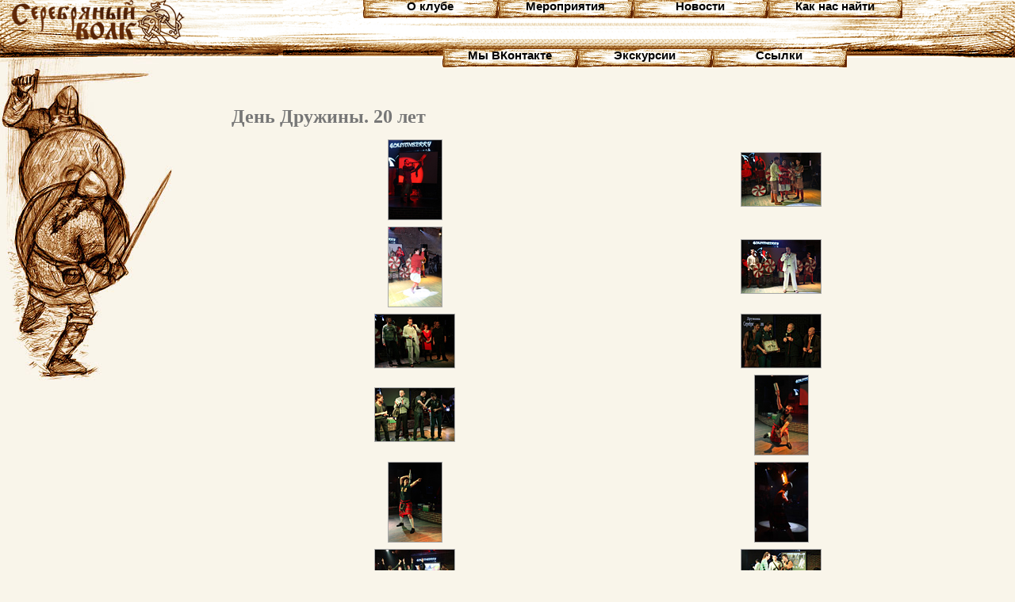

--- FILE ---
content_type: text/html; charset=windows-1251
request_url: http://silverwolf.ru/events/gallery/?id=213
body_size: 2395
content:
<!DOCTYPE html PUBLIC "-//W3C//DTD HTML 4.01 Transitional//EN"
   "http://www.w3.org/TR/html4/loose.dtd">
<html>
<head>
<meta http-equiv="Content-Type" content="text/html; charset=windows-1251">
<title>Серебряный волк / Мероприятия / Фотогалерея / День Дружины. 20 лет</title>

<link rel="stylesheet" type="text/css" href="/default.css?20071205_1">

<!-- compliance patch for microsoft browsers -->
<!--[if lt IE 7]>
<script src="/ie7/ie7-standard-p.js" type="text/javascript"></script>
<style type="text/css">
.topmenu ul ul { right: -98%; }
.header .l, .header .r { position: absolute; z-index: 3; }
#middle-cell { height: 80%; }
</style>
<![endif]-->
<!--[if IE]>
<style type="text/css">
</style>
<![endif]-->

<script type="text/javascript" src="/default.js"></script>
<script type="text/javascript" src="/onload.js"></script>
<script type="text/javascript">


WindowLoad.add(
	function() {
		var inactiveLinks = document.getElementById("topmenu-container").getElementsByTagName("a");

		for (var i in inactiveLinks) {
		  if (inactiveLinks[i].className && inactiveLinks[i].className.indexOf("inactive-link") > -1) {
			inactiveLinks[i].style.cursor = "default";
		  }
		}
	}
);
</script>

</head>
<body>
	<table id="outer" cellpadding="0" cellspacing="0">
	<thead>
	<tr>
		<td id="header-cell">
			<div class="header"><div class="r"><div class="l">
				<a id="user-link" href="/user/"><img src="/images/dot.gif" alt="sw"></a>
				<a id="index-link" href="/"><img src="/images/dot.gif" alt="Серебряный Волк"></a>
				<div id="topmenu-container">
					<div class="topmenu">
						<ul>
        <li id="brd1">
                <a class="board inactive-link" href="/about/" onclick="return false;"><span>О клубе</span></a>
                <ul>
                        <li><a href="/about/history/">История</a></li>
                        <li><a href="/about/club/">О клубе</a></li>
                        <!-- <li><a href="/about/members/">Состав</a></li>
                        <li><a href="/about/branches/">Филиалы</a></li>-->
                </ul>
        </li>

        <li id="brd2">
                <a class="board inactive-link" href="/events/" onclick="return false;"><span>Мероприятия</span></a>
                <ul>
                        <li><a href="/events/calendar/">Календарь</a></li>
                        <li><a href="/events/gallery/">Фотогалерея</a></li>
			
                </ul>
        </li>

        <li id="brd3"><a class="board" href="/news/"><span>Новости</span></a></li>

        <li id="brd4"><a class="board" href="/howtofindus/"><span>Как нас найти</span></a></li>

     <li id="brd5"><a href="http://vkontakte.ru/club19969979?f" class="board inactive-link"><span>Мы ВКонтакте</span></a>
     

</li> 


           
  <li id="brd6">
                <a class="board" href="/eks/"><span>Экскурсии</span></a>
             
        </li>


        <li id="brd7">
                <a class="board inactive-link" href="/links/" onclick="return false;"><span>Ссылки</span></a>
                <ul>
                                                <li><a href="/links/?cat=2">Российские клубы исторической реконструкции</a></li>
                                                <li><a href="/links/?cat=3">Европейские клубы исторической реконструкции</a></li>
                                                <li><a href="/links/?cat=4">Материалы по реконструкции</a></li>
                                                <li><a href="/links/?cat=5">Полезные ссылки</a></li>
                                                <li><a href="/links/?cat=6">Музеи</a></li>
                                                <li><a href="/links/?cat=7">Наши друзья</a></li>
                                        </ul>
        </li>
</ul></div>
				</div>
			</div></div></div>
		</td>
	</tr>
	</thead>
	<tfoot>
	<tr>
		<td align="center">
		<div class="copyright">

		&copy; 1992—2026 Исторический клуб «<a href="/">Серебряный Волк</a>»

		&nbsp; | &nbsp;
		Дизайн — <a href="mailto:sloboda_diz@mail.ru">Ольга Михайлова-Анохина</a>

		&nbsp; | &nbsp;
		Сайт разработан в студии «<a href="http://www.gorodreklam.ru/">Город Рекламы</a>»</div>
		<img src="/images/dot.gif" width="999" height="1" alt=""></td>
	</tr>
	</tfoot>
	<tbody>
	<tr>
		<td id="middle-cell" valign="top">
			<table width="100%" cellpadding="0" cellspacing="0" border="0">
			<tr>
				<td width="220" valign="top">
					<img src="/images/branch_events.jpg" width="220" height="407" border="0" alt=""></td>

				<td id="main" valign="top">
					<div class="l"><div class="r"><div class="inner" style="position: relative;">

					<div id="navstack"></div>

					<h1 id="caption">День Дружины. 20 лет</h1>
					<table class="gallery-image-list" width="100%" cellpadding="0" cellspacing="0" border="0"><tr>
								<td>
						<a href="/files/gallery/images/1458-image.jpg" target="_blank" onclick="popup_image('/files/gallery/images/1458-image.jpg', '600', '900', ' '); return false;"><img src="/files/gallery/images/1458-thumb.jpg" alt="" class="pic" width="67" height="100" /><br /></a>					</td>
								<td>
						<a href="/files/gallery/images/1459-image.jpg" target="_blank" onclick="popup_image('/files/gallery/images/1459-image.jpg', '900', '600', ' '); return false;"><img src="/files/gallery/images/1459-thumb.jpg" alt="" class="pic" width="100" height="67" /><br /></a>					</td>
			</tr><tr>					<td>
						<a href="/files/gallery/images/1460-image.jpg" target="_blank" onclick="popup_image('/files/gallery/images/1460-image.jpg', '600', '900', ' '); return false;"><img src="/files/gallery/images/1460-thumb.jpg" alt="" class="pic" width="67" height="100" /><br /></a>					</td>
								<td>
						<a href="/files/gallery/images/1461-image.jpg" target="_blank" onclick="popup_image('/files/gallery/images/1461-image.jpg', '900', '600', ' '); return false;"><img src="/files/gallery/images/1461-thumb.jpg" alt="" class="pic" width="100" height="67" /><br /></a>					</td>
			</tr><tr>					<td>
						<a href="/files/gallery/images/1462-image.jpg" target="_blank" onclick="popup_image('/files/gallery/images/1462-image.jpg', '900', '600', ' '); return false;"><img src="/files/gallery/images/1462-thumb.jpg" alt="" class="pic" width="100" height="67" /><br /></a>					</td>
								<td>
						<a href="/files/gallery/images/1463-image.jpg" target="_blank" onclick="popup_image('/files/gallery/images/1463-image.jpg', '900', '600', ' '); return false;"><img src="/files/gallery/images/1463-thumb.jpg" alt="" class="pic" width="100" height="67" /><br /></a>					</td>
			</tr><tr>					<td>
						<a href="/files/gallery/images/1464-image.jpg" target="_blank" onclick="popup_image('/files/gallery/images/1464-image.jpg', '900', '660', ' '); return false;"><img src="/files/gallery/images/1464-thumb.jpg" alt="" class="pic" width="100" height="67" /><br /></a>					</td>
								<td>
						<a href="/files/gallery/images/1465-image.jpg" target="_blank" onclick="popup_image('/files/gallery/images/1465-image.jpg', '600', '900', ' '); return false;"><img src="/files/gallery/images/1465-thumb.jpg" alt="" class="pic" width="67" height="100" /><br /></a>					</td>
			</tr><tr>					<td>
						<a href="/files/gallery/images/1466-image.jpg" target="_blank" onclick="popup_image('/files/gallery/images/1466-image.jpg', '600', '900', ' '); return false;"><img src="/files/gallery/images/1466-thumb.jpg" alt="" class="pic" width="67" height="100" /><br /></a>					</td>
								<td>
						<a href="/files/gallery/images/1467-image.jpg" target="_blank" onclick="popup_image('/files/gallery/images/1467-image.jpg', '600', '900', ' '); return false;"><img src="/files/gallery/images/1467-thumb.jpg" alt="" class="pic" width="67" height="100" /><br /></a>					</td>
			</tr><tr>					<td>
						<a href="/files/gallery/images/1468-image.jpg" target="_blank" onclick="popup_image('/files/gallery/images/1468-image.jpg', '900', '600', ' '); return false;"><img src="/files/gallery/images/1468-thumb.jpg" alt="" class="pic" width="100" height="67" /><br /></a>					</td>
								<td>
						<a href="/files/gallery/images/1469-image.jpg" target="_blank" onclick="popup_image('/files/gallery/images/1469-image.jpg', '900', '600', ' '); return false;"><img src="/files/gallery/images/1469-thumb.jpg" alt="" class="pic" width="100" height="67" /><br /></a>					</td>
			</tr><tr>					<td>
						<a href="/files/gallery/images/1470-image.jpg" target="_blank" onclick="popup_image('/files/gallery/images/1470-image.jpg', '900', '600', ' '); return false;"><img src="/files/gallery/images/1470-thumb.jpg" alt="" class="pic" width="100" height="67" /><br /></a>					</td>
								<td>
						<a href="/files/gallery/images/1471-image.jpg" target="_blank" onclick="popup_image('/files/gallery/images/1471-image.jpg', '900', '600', ' '); return false;"><img src="/files/gallery/images/1471-thumb.jpg" alt="" class="pic" width="100" height="67" /><br /></a>					</td>
			</tr><tr>					<td>
						<a href="/files/gallery/images/1472-image.jpg" target="_blank" onclick="popup_image('/files/gallery/images/1472-image.jpg', '900', '600', ' '); return false;"><img src="/files/gallery/images/1472-thumb.jpg" alt="" class="pic" width="100" height="67" /><br /></a>					</td>
								<td>
						<a href="/files/gallery/images/1473-image.jpg" target="_blank" onclick="popup_image('/files/gallery/images/1473-image.jpg', '900', '600', ' '); return false;"><img src="/files/gallery/images/1473-thumb.jpg" alt="" class="pic" width="100" height="67" /><br /></a>					</td>
			</tr><tr>					<td>
						<a href="/files/gallery/images/1474-image.jpg" target="_blank" onclick="popup_image('/files/gallery/images/1474-image.jpg', '600', '900', ' '); return false;"><img src="/files/gallery/images/1474-thumb.jpg" alt="" class="pic" width="67" height="100" /><br /></a>					</td>
								<td>
						<a href="/files/gallery/images/1475-image.jpg" target="_blank" onclick="popup_image('/files/gallery/images/1475-image.jpg', '600', '900', ' '); return false;"><img src="/files/gallery/images/1475-thumb.jpg" alt="" class="pic" width="67" height="100" /><br /></a>					</td>
			</tr><tr>					<td>
						<a href="/files/gallery/images/1476-image.jpg" target="_blank" onclick="popup_image('/files/gallery/images/1476-image.jpg', '900', '600', ' '); return false;"><img src="/files/gallery/images/1476-thumb.jpg" alt="" class="pic" width="100" height="67" /><br /></a>					</td>
								<td>
						<a href="/files/gallery/images/1477-image.jpg" target="_blank" onclick="popup_image('/files/gallery/images/1477-image.jpg', '600', '900', ' '); return false;"><img src="/files/gallery/images/1477-thumb.jpg" alt="" class="pic" width="67" height="100" /><br /></a>					</td>
			</tr><tr>					<td>
						<a href="/files/gallery/images/1478-image.jpg" target="_blank" onclick="popup_image('/files/gallery/images/1478-image.jpg', '600', '900', ' '); return false;"><img src="/files/gallery/images/1478-thumb.jpg" alt="" class="pic" width="67" height="100" /><br /></a>					</td>
								<td>
						<a href="/files/gallery/images/1479-image.jpg" target="_blank" onclick="popup_image('/files/gallery/images/1479-image.jpg', '600', '900', ' '); return false;"><img src="/files/gallery/images/1479-thumb.jpg" alt="" class="pic" width="67" height="100" /><br /></a>					</td>
			</tr><tr>					<td>
						<a href="/files/gallery/images/1480-image.jpg" target="_blank" onclick="popup_image('/files/gallery/images/1480-image.jpg', '900', '600', ' '); return false;"><img src="/files/gallery/images/1480-thumb.jpg" alt="" class="pic" width="100" height="67" /><br /></a>					</td>
								<td>
						<a href="/files/gallery/images/1481-image.jpg" target="_blank" onclick="popup_image('/files/gallery/images/1481-image.jpg', '900', '600', ' '); return false;"><img src="/files/gallery/images/1481-thumb.jpg" alt="" class="pic" width="100" height="67" /><br /></a>					</td>
							</tr>
		</table>

					<p>20 лет дружине Серебряный волк.<br />Празднование проходило 13 марта  в клубе &quot;Паб Glastonberry&quot;. <br />Спасибо всем, кто пришел в гости к нам.</p>
					</div></div></div></td>
			</tr>
			</table></td>
	</tr>
	</tbody>
	</table>
</body>
</html>

--- FILE ---
content_type: text/css
request_url: http://silverwolf.ru/default.css?20071205_1
body_size: 2511
content:

html, body {
	margin: 0;
	padding: 0;
	height: 100%;
	background-color: #F9F5EA
}

body, table, textarea {
	background-color: #F9F5EA;
/**
	font: normal 10pt Verdana, Tahoma, Arial, Helvetica, Sans-serif;
/**
	font: normal 11pt Georgia, Serif;
/**/
/*	font: normal 12pt "Palatino Linotype", "Book Antiqua", Serif;*/
	font: normal 10pt Tahoma, Sans-Serif;

/**/
}

form { margin: 0; padding: 0; }
a img { border: none; }

/**
a:link, a:hover, a:active, a:visited {
	color: #555555;
	text-decoration: underline;
}

a:visited	{ color: #777777; }
a:hover		{ color: #91051D; }
a:active	{ color: #cc0000; }
/**/
a:link, a:hover, a:active, a:visited {
	color: #91051D;
	text-decoration: underline;
}

a:visited	{ color: #555555; } /* #630314; #630314; #7A2A38; #904E59; */
a:hover		{ color: #cc0000; }
a:active	{ color: #ff0000; }
/**/

h1, h2, h3 {
	margin: 14pt 0 5pt;
	color: #777777;
/*
	font-family: Arial, Helvetica, Sans-Serif;
/**
	font-family: Georgia, Serif;
/**/
	font-family: "Palatino Linotype", "Book Antiqua", Serif;
/**/
	line-height: 110%;
}

h1 { font-size: 18pt;	margin: 16pt 0 5pt; }
h2 { font-size: 15pt;	color: #91051D;	margin: 14pt 0 5pt; }
h3,
h3 a, h3 a:link, h3 a:visited, h3 a:hover, h3:active
{ font-size: 13pt;	color: #cc0000;	margin: 12pt 0 2pt; }

p { margin: 2pt 0 12pt; }


acronym {
	font-variant: normal;
	border-bottom: 1px dotted #000000;
}


.red	{ color: red; }
.grey	{ color: #555555; }

.small {
	font-size: 10px;
	color: #777777;
}

h1#caption { margin: 10pt 0 12pt; }

h1#caption:first-letter {
	text-transform: uppercase;
}

.err {
	color: #cc0000;
}

.thin	{ font-weight: normal; }
.thick	{ font-weight: bold;   }

#navstack {
	color: #777777;
	font: normal 12pt Verdana, Tahoma, Serif;
}

#navstack a {
	font: normal 12pt "Palatino Linotype", "Book Antiqua", Serif;
}


#outer {
	width: 100%;
	height: 100%;
}

#header-cell {
	width: 100%;
	height: 73px;
}

.header {
	background: url('/images/sw_sample.gif') repeat-x left top;
	width: 100%;
	height: 73px;
}

.header .l, .header .r {
	width: 100%;
	height: 100%;
	position: relative;
}

.header .l { background: url('/images/sw_left.gif') no-repeat left top; }
.header .r { background: url('/images/sw_right.gif') no-repeat right top; }


.copyright {
	width: 97%;
	padding: 8px;
	border-top: 1px solid #555555;
	color: #555555;
	font: 10pt/140% "Palatino Linotype", "Book Antiqua", Serif;
}


#index-link,
#user-link {
	display: block;
	position: absolute;
	left: 20px;
	top: 9px;
	width: 56px;
	height: 56px;
/**
	font: normal 32px Arial, Helvetica, Sans-serif;
/**/
	font: normal 32px "Palatino Linotype", "Book Antiqua", Serif;
/**/
	color: black;
}
#index-link img,
#user-link img
{ width: 100%; height: 100%; border: 0; }

#index-link {
	width: 200px;
	left: 80px;
}


#topmenu-container {
	margin-left: 315px; text-align: center;
}


.topmenu {
	position: relative;
	z-index: 4;
	width: 680px;
/**
	height: 100px;
/**/
	margin-left: auto;
	margin-right: auto;
}

.topmenu a.board, .topmenu a.board:link, .topmenu a.board:hover, .topmenu a.board:active, .topmenu a.board:visited {
	display: block;
	background: url('/images/board.gif') no-repeat left top;
	width: 170px;
	height: 23px;
	text-decoration: none;
/**
	font: bold 12pt/100% Arial, Helvetica, Sans-serif;
/**
	font: bold 12pt/100% Georgia, Sans-serif;
/**/
	margin: 0;
/*	font: bold 12pt/20px "Palatino Linotype", "Book Antiqua", Palatino, Georgia, Serif;*/
	font: bold 11pt Tahoma, Sans-Serif;
/**/
	text-align: center;
	color: black;
}

.topmenu a.board:hover,
.topmenu li:hover > a.board,
.topmenu li:hover > a.board:link,
.topmenu li:hover > a.board:visited,
.topmenu li:hover > a.board:hover,
.topmenu li:hover > a.board:active
{
	background-position: 0 -23px;
	color: #91051D;
}

.topmenu a span {
	display: block;
/**
	padding-top: 2px;
/**/
	padding-top: 0;
/**/
}

/* top menu */
.topmenu ul, .topmenu ul li {
	margin: 0;
	padding: 0;
}

/* topmenu -> top level */
.topmenu ul {
	list-style-type: none;
}

.topmenu ul li {
	display: block;
	position: absolute;
}

/* topmenu -> 2nd level */

.topmenu ul ul {
	padding: 2px 8px;
	background-color: #EEE3D4;
	border: 1px solid #cccccc;

	top: -8px;

	display: none;

	position: absolute;


	width: 150px;
	border: 1px solid #7F7B7A;
	background: #EFE2D1 url('/images/sub_left_sample.gif') repeat-y left top;
	text-align: center;
}

.topmenu ul ul {
	right: -116%;	/* Previously was: left: 100%; Changed to comply MSIE */
}

.topmenu > ul > li > ul {
	left: 0;
	top: 23px;
}

.topmenu ul ul li {
	position: relative;
}

.topmenu ul li:hover > ul {
	display: block;
}


ul ul a, ul ul a:link, ul ul a:hover, ul ul a:active, ul ul a:visited {
	color: #7B2937;
	text-decoration: none;
/**
	font: bold 11pt Arial, Helvetica, Sans-serif;
/**
	font: bold 10pt Georgia, Serif;
/**/
/*	font: bold 11pt "Palatino Linotype", "Book Antiqua", Serif;*/
	font: bold 10pt Tahoma, Sans-Serif;
/**/
}

ul ul a:hover {
	color: #cc0000;
}

ul ul li {
	padding: 4px 20px;
}

ul ul li + li {
	border-top: 1px solid #D8AFAD;
}


.topmenu ul,
.topmenu ul li { z-index: 10; }

.topmenu ul li ul,
.topmenu ul li ul li { z-index: 11; }


/* top menu -> upper items */
#brd1,
#brd2,
#brd3,
#brd4 {
	top: 0;
	z-index: 6;	/* must be greater than z-index for lower items */
}

/* top menu -> lower items */
#brd5,
#brd6,
#brd7 {
	top: 62px;
	z-index: 5;
}

#brd1 { left: 0; }
#brd2 { left: 170px; }
#brd3 { left: 340px; }
#brd4 { left: 510px; }

#brd5 { left: 100px; }
#brd6 { left: 270px; }
#brd7 { left: 440px; }

/*
#brd3 ul { width: 160px; }
/**/

#main .inner {
	padding: 48px 64px 16px 72px;
	line-height: 150%;
}
/**
#main .l {
	background: url('/images/logo.gif') no-repeat left top;
}

#main .r {
	background: url('/images/logo.gif') no-repeat right top;
}
/**/

#main p:first-letter {
/**
	font: bold 12pt Arial, Helvetica, Sans-serif;
/**
	font: bold 13pt Georgia, Serif;
/**/
	font: bold 13pt "Palatino Linotype", "Book Antiqua", Serif;
/**/
}

#main p {
}


ul.menu, ul.menu li {
	margin: 0; padding: 0;
}

ul.menu { 
	list-style-type: none;
}

ul.menu li {
	padding-left: 48px;
/**
	font: bold 13pt/180% Arial, Helvetica, sans-serif;
/**
	font: bold 12pt/180% Georgia, Serif;
/**/
	font: bold 12pt/180% "Palatino Linotype", "Book Antiqua", Serif;
/**/
	background: url('/images/dash.gif') no-repeat left center;
/**
	width: 80px;
/**/
}

ul.menu li:hover {
/**
	background-position: 6px center;
/**/
	background: url('/images/spearhead.gif') no-repeat left center;
}

ul.menu li:active {
	background: url('/images/spearhead.gif') no-repeat left center;
	background-position: 6px center;
}

ul.members li {
	width: auto;
}

.member-info {}


.member-info h2 {
	text-align: center;
}

.member-info .desc {
	padding: 0 16px;
}

.member-info .desc p {
	margin: 0 0 8px 0;
}


.members-brief ul.menu li {
	font: normal 10pt/140% "Palatino Linotype", "Book Antiqua", Serif;
}

.members-brief ul.menu li.current {
	font: bold 12pt/140% "Palatino Linotype", "Book Antiqua", Serif;
	color: #cc0000;
	background: url('/images/spearhead.gif') no-repeat left center;
	background-position: 6px center;
}


.craftsman-info {
}
.craftsman-info td { 
	padding: 8px 0; 
	border-bottom: 1px solid #cccccc;
}

.craftsman-info h2 {
	margin: 0;
	text-align: left;
}


.link-list {}

.link-list h3 { margin: 0 0 2px 0; }

.link-list td { padding: 0 8px 8px; }



.branch p {
	margin: 0 0 0.1em 0;
}

.vbar {
	font-family: Verdana, Tahoma, Sans-Serif;
	color: #555555;
}

.news-list {

}

.news-list h2 {
	margin-top: 8px;
}

.news-list h3 {
	margin-top: 32px;
}

.news {
	margin-bottom: 24px;
}

.scroll {
	color: #777777;
	font-size: 12pt;
}
.scroll_sel {
	color: #cc0000;
}

table.scroll {
	width: 100%;
	margin: 0;
	padding: 0;
}

table.scroll td {
	margin: 0;
	padding: 0;
}

ul.library-list li {
	margin-bottom: 4px;
	width: auto;
}

.library-image-list {
	float: right;
	text-align: center;
	border: 1px solid #cccccc;
	background-color: #eeeeee;
	padding: 4px;
	margin: 0 0 8px 8px;
}

.library-image {
	margin-bottom: 16px;
}
.library-image img, .gallery-image-list img {
	border: 1px solid #aaaaaa;
}

.library-image a, .gallery-image-list a {
	text-decoration: none;
}

.gallery-image-list td {
	text-align: center;
	padding-bottom: 8px;
}

.button {
	border: none;
	height: 23px;
	background: #EEEEEE url('/images/btn_80.gif') no-repeat left top;
	font: bold 11pt "Palatino Linotype", "Book Antiqua", Serif;
	color: #000000;
	padding: 0;
	padding-bottom: 1px;
}

.button:hover {
	color: #91051D;
	background-color: #E7DDC1;
	background-position: 0 -23px;
}

.button:active {
	color: #cc0000;
	padding: 0;
}

.bw80	{ width: 80px;		background-image: url('/images/btn_80.gif');	}
.bw120	{ width: 120px;		background-image: url('/images/btn_120.gif');	}
.bw140	{ width: 140px;		background-image: url('/images/btn_140.gif');	}

.edit {
	padding: 1px 2px;
	font: bold 11pt "Palatino Linotype", "Book Antiqua", Serif;
	color: #555555;
	border: 1px solid #aaaaaa;
}

.edit:focus {
	color: #91051D;
	border: 1px solid #777777;
}

.contact_info {
	width: 100%;
}

.contact_info th {
	width: 40%;
	text-align: left;
	vertical-align: top;
	color: #555555;
}

.contact_info td {
	padding: 0 0 16px 16px;
}

.goods_list {
	/*margin-left: 10%;*/
}

.topmenu a, .topmenu span {
	z-index: 11;
}

--- FILE ---
content_type: application/javascript
request_url: http://silverwolf.ru/default.js
body_size: 787
content:
function popupEx(url, width, height, name)
{
	var settings = "toolbar=no,location=no,directories=no,status=no,menubar=no,scrollbars=no,resizable=no,width=" + width + ",height=" + height;

	var oNewWin = window.open(url,name,settings);
}

function popup(url, width, height)
{
	var settings = "toolbar=no,location=no,directories=no,status=no,menubar=no,scrollbars=no,resizable=no,width=" + width + ",height=" + height;

	var oNewWin=window.open(url,'view', settings);
}

function popup_image(url, width, height, name){
	var settings = "toolbar=no,location=no,directories=no,status=no,menubar=no,scrollbars=no,resizable=no,left=100,top=100,width=" + width + ",height=" + height;

    var oNewWin = window.open('about:blank', null, settings);
    
    var sHTML = '<!DOCTYPE html PUBLIC "-//W3C//DTD XHTML 1.0 Transitional//EN" "http://www.w3.org/TR/xhtml1/DTD/xhtml1-transitional.dtd">'
		+ "<HTML><HEAD>"
		+ "<TITLE>" + name + "</TITLE></HEAD>"
		+ "<BODY style='margin:0; background-color:#000000;' onload='self.focus()' onblur='self.close()'>"
		+ "<img src='" + url + "' width='" + width + "' height='" + height + "' alt='" + name + "' />"
		+ "</BODY></HTML>";
    oNewWin.document.writeln(sHTML);
    oNewWin.document.close();
}

function jump2url(url)
{
	window.location=url;
}

function checkAll(form, ch)
{
	for (i=0; i < form.elements.length; i++)
		if (form.elements[i].type=="checkbox" && form.elements[i].name=="checked[]") 
			form.elements[i].checked = ch;
}

function dump(d,l) {
    if (l == null) l = 1;
    var s = '';
    if (typeof(d) == "object") {
        s += typeof(d) + " {\n";
        for (var k in d) {
            for (var i=0; i<l; i++) s += "  ";
            s += k+": " + dump(d[k],l+1);
        }
        for (var i=0; i<l-1; i++) s += "  ";
        s += "}\n"
    } else {
        s += "" + d + "\n";
    }
    return s;
}


--- FILE ---
content_type: application/javascript
request_url: http://silverwolf.ru/onload.js
body_size: 285
content:
if (!_WINDOW_LOAD_DEFINED) {

	var _WINDOW_LOAD_DEFINED = true;

	WindowLoad = function() {}

	WindowLoad.items = [];
	WindowLoad.declared = true;

	WindowLoad.execute = function() {
		for (var i in WindowLoad.items) {
			WindowLoad.items[i]();
		}
	}

	WindowLoad.add = function(func) {
		WindowLoad.items.push(func);
	}

	WindowLoad.addString = function(str) {
		WindowLoad.add(new Function(str));
	}

	if (window.onload) {
		WindowLoad.add(window.onload);
	}

	window.onload = function() { WindowLoad.execute(); }

} else {
	//alert('WindowLoad redeclaration attempt.');	//DBG
}